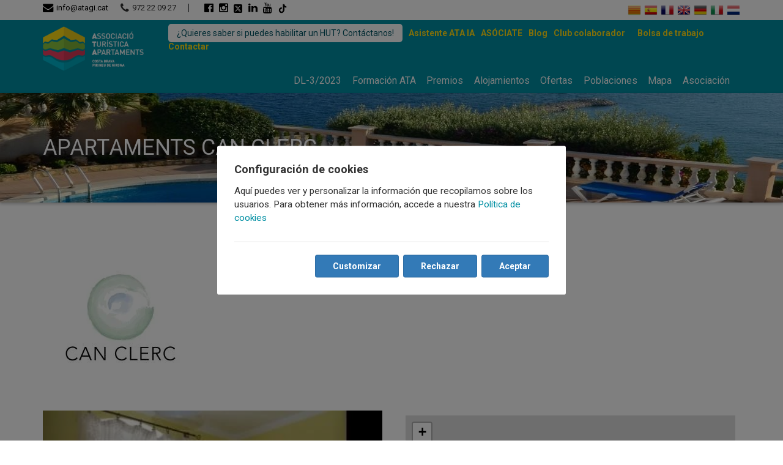

--- FILE ---
content_type: text/html; charset=utf-8
request_url: https://es.apartmentsandvillascostabrava.com/socios/apartaments-can-clerc-c10266
body_size: 8447
content:


<!DOCTYPE html>
<html id="lang" lang="es">
<head><meta charset="utf-8" /><meta name="ROBOTS" content="INDEX, FOLLOW" /><meta name="viewport" content="width=device-width, initial-scale=1, maximum-scale=1" />

    <!-- OpenGraph -->
    <meta id="ogTitle" property="og:title" content="Nuestros Asociados: APARTAMENTS CAN CLERC" /><meta id="ogDescription" property="og:description" content="La asociación cuenta con más de 12.000 alojamientos turísticos que ofrecen una amplia oferta de apartamentos, chalets y villas turísticas a lo largo de la Costa Brava y Pirineu de Girona." /><meta id="ogUrl" property="og:url" content="https://es.apartmentsandvillascostabrava.com/socios/apartaments-can-clerc-c10266" /><meta id="ogImg" property="og:img" content="" /><meta property="og:site_name" content="ATA" />

    <!-- TwitterCard -->
    <meta name="twitter:card" content="summary" /><meta name="twitter:site" content="@ATApartmentsgi" /><meta id="twTitle" name="twitter:title" content="Nuestros Asociados: APARTAMENTS CAN CLERC" /><meta id="twDescription" name="twitter:description" content="La asociación cuenta con más de 12.000 alojamientos turísticos que ofrecen una amplia oferta de apartamentos, chalets y villas turísticas a lo largo de la Costa Brava y Pirineu de Girona." /><meta id="twImg" name="twitter:image" content="" />

    <!-- Canonical i Hreflang -->
    <link id="canonical" rel="canonical" href="https://es.apartmentsandvillascostabrava.com/socios/apartaments-can-clerc-c10266" /><link id="href_ca" rel="alternate" hreflang="ca" href="https://apartmentsandvillascostabrava.com/socis/apartaments-can-clerc-c10266" /><link id="href_es" rel="alternate" hreflang="es" href="https://es.apartmentsandvillascostabrava.com/socios/apartaments-can-clerc-c10266" /><link id="href_fr" rel="alternate" hreflang="fr" href="https://fr.apartmentsandvillascostabrava.com/partenaires/apartaments-can-clerc-c10266" /><link id="href_en" rel="alternate" hreflang="x-default" href="https://en.apartmentsandvillascostabrava.com/members/apartaments-can-clerc-c10266" /><link id="href_de" rel="alternate" hreflang="de" href="https://de.apartmentsandvillascostabrava.com/mitglieder/apartaments-can-clerc-c10266" /><link id="href_it" rel="alternate" hreflang="it" href="https://it.apartmentsandvillascostabrava.com/partner/apartaments-can-clerc-c10266" /><link id="href_nl" rel="alternate" hreflang="nl" href="https://nl.apartmentsandvillascostabrava.com/leden/apartaments-can-clerc-c10266" />

    <!-- Estils -->
    <link rel="shortcut icon" href="/assets/img/favicon.ico" type="image/x-icon" /><link rel="stylesheet" href="https://maxcdn.bootstrapcdn.com/bootstrap/3.3.7/css/bootstrap.min.css" integrity="sha384-BVYiiSIFeK1dGmJRAkycuHAHRg32OmUcww7on3RYdg4Va+PmSTsz/K68vbdEjh4u" crossorigin="anonymous" /><link rel="stylesheet" href="https://fonts.googleapis.com/css?family=Roboto:300,400,700" /><link rel="stylesheet" href="//maxcdn.bootstrapcdn.com/font-awesome/4.3.0/css/font-awesome.min.css" /><link rel="stylesheet" href="/assets/css/styles_250718.css" /><title>
	Nuestros Asociados: APARTAMENTS CAN CLERC
</title><meta name="description" content="La asociación cuenta con más de 12.000 alojamientos turísticos que ofrecen una amplia oferta de apartamentos, chalets y villas turísticas a lo largo de la Costa Brava y Pirineu de Girona." /></head>

<body>
    <form name="formASP" method="post" action="/socios/apartaments-can-clerc-c10266" id="formASP">
<div>
<input type="hidden" name="__VIEWSTATE" id="__VIEWSTATE" value="CF2B7DHH78uD6W+9LOeIMAiPDFOjwvnw4xQAdmVPC5yCGKrB95gYFq7+esZGIS7MQJlh1GnEiXrJJA+GiDus1BVhpnPvuPuPL3OrzLH/NmM=" />
</div>


<script src="/ScriptResource.axd?d=[base64]" type="text/javascript"></script>
<div>

	<input type="hidden" name="__VIEWSTATEGENERATOR" id="__VIEWSTATEGENERATOR" value="690206F6" />
</div>
        
        <script type="text/javascript" src="/assets/js/Buscador.js"></script>
        <div id="wrapper" itemscope itemtype="http://schema.org/LocalBusiness">
            

<style>
    .menu-secundari {
        display: flex;
        flex-wrap: wrap;
        align-items: center;
        justify-content: end;
        float: unset;
    }

    .btn-associat {
        padding: .5rem 1rem;
        color: #333;
        background: white;
        border-radius: 5px;
    }

    .row-associat-mobile {
        display: none;
    }

    @media(max-width:472px) {
        .menu-secundari {
            display: none;
        }

        #Superior_AssociatBtnMobile {
            display: block;
            width: fit-content;
            margin: 15px auto 0 auto;
        }

        .row-associat-mobile {
            display: flex;
        }
    }

    @media(max-width:768px) {
        .menu-secundari li:first-child {
            margin-bottom: 5px;
        }
    }
</style>

<header id="top">
    <div id="sub-header">
        <div class="container">
            <div class="row">
                <div class="col-xs-12 col-md-8 col-lg-8">
                    <div class="left-part alignleft">
                        <span class="contact-email">
                            <a href="mailto:info@atagi.cat">
                                <i class="fa fa-envelope fa-lg mr5"></i>info@atagi.cat
                            </a>
                        </span>
                        <span class="contact-phone">
                            <i class="fa fa-phone fa-lg mr5"></i>972 22 09 27
                        </span>
                        <ul class="social-media header-social">
                            <li>
                                <a href="https://www.facebook.com/AssociacioTuristicadApartaments" target="_blank" rel="nofollow">
                                    <i class="fa fa-facebook-official fa-lg"></i>
                                </a>
                            </li>
                            <li>
                                <a href="https://instagram.com/atapartmentsgi/" target="_blank" rel="nofollow">
                                    <i class="fa fa-instagram fa-lg"></i>
                                </a>
                            </li>
                            <li>
                                <a href="https://twitter.com/ATApartmentsgi" target="_blank" rel="nofollow">
                                    <svg xmlns="http://www.w3.org/2000/svg" height="16" width="14" viewBox="0 0 448 512">
                                        <path d="M64 32C28.7 32 0 60.7 0 96V416c0 35.3 28.7 64 64 64H384c35.3 0 64-28.7 64-64V96c0-35.3-28.7-64-64-64H64zm297.1 84L257.3 234.6 379.4 396H283.8L209 298.1 123.3 396H75.8l111-126.9L69.7 116h98l67.7 89.5L313.6 116h47.5zM323.3 367.6L153.4 142.9H125.1L296.9 367.6h26.3z" />
                                    </svg>
                                    
                                </a>
                            </li>
                            <li>
                                <a href="https://es.linkedin.com/in/ata-associaci%C3%B3-tur%C3%ADstica-d-apartaments-506bbb102" target="_blank" rel="nofollow">
                                    <i class="fa fa-linkedin fa-lg"></i>
                                </a>
                            </li>
                            <li>
                                <a href="https://www.youtube.com/channel/UCqN2galheIwKqw9Z8biDPUQ" target="_blank" rel="nofollow">
                                    <i class="fa fa-youtube fa-lg"></i>
                                </a>
                            </li>
                            <li>
                                <a href="https://www.tiktok.com/@atapartmentsgi" target="_blank" rel="nofollow">
                                    <img src="/assets/img/icons/tiktok.png" style="width: 16px;">
                                </a>
                            </li>
                            <!-- <li>
                                <a href="#">
                                    <i class="fa fa-linkedin fa-lg"></i>
                                </a>
                            </li> -->
                        </ul>
                    </div>
                </div>
                <div class="col-xs-6 col-md-4 col-lg-4">
                    <ul class="idiomes clearfix">
                        <li>
                            <a href="https://apartmentsandvillascostabrava.com/socis/apartaments-can-clerc-c10266" id="Superior_idiomaCA" title="català" rel="nofollow">
                                <div class="sprite sprite-ca"></div>
                            </a>
                        </li>
                        <li>
                            <a href="https://es.apartmentsandvillascostabrava.com/socios/apartaments-can-clerc-c10266" id="Superior_idiomaES" title="español" rel="nofollow">
                                <div class="sprite sprite-es"></div>
                            </a>
                        </li>
                        <li>
                            <a href="https://fr.apartmentsandvillascostabrava.com/partenaires/apartaments-can-clerc-c10266" id="Superior_idiomaFR" title="français" rel="nofollow">
                                <div class="sprite sprite-fr"></div>
                            </a>
                        </li>
                        <li>
                            <a href="https://en.apartmentsandvillascostabrava.com/members/apartaments-can-clerc-c10266" id="Superior_idiomaEN" title="english" rel="nofollow">
                                <div class="sprite sprite-en"></div>
                            </a>
                        </li>
                        <li>
                            <a href="https://de.apartmentsandvillascostabrava.com/mitglieder/apartaments-can-clerc-c10266" id="Superior_idiomaDE" title="deutsch" rel="nofollow">
                                <div class="sprite sprite-de"></div>
                            </a>
                        </li>
                        <li>
                            <a href="https://it.apartmentsandvillascostabrava.com/partner/apartaments-can-clerc-c10266" id="Superior_idiomaIT" title="italiano" rel="nofollow">
                                <div class="sprite sprite-it"></div>
                            </a>
                        </li>
                        <li>
                            <a href="https://nl.apartmentsandvillascostabrava.com/leden/apartaments-can-clerc-c10266" id="Superior_idiomaNL" title="dutch" rel="nofollow">
                                <div class="sprite sprite-nl"></div>
                            </a>
                        </li>
                    </ul>
                </div>
            </div>
        </div>
    </div>
    <div id="main-header">
        <div class="container">
            <div class="row">
                <div class="col-xs-5 col-sm-3 col-md-2 col-lg-2">
                    <a id="site-logo" href="/">
                        <img src="/assets/img/logo.png" alt="Associació Turística d'Apartaments Girona Costa Brava Pirineus" />
                        <!-- <img src="/assets/img/logo_25.png" alt="Associació Turística d'Apartaments Girona Costa Brava Pirineus" /> -->
                    </a>
                </div>
                <div class="col-xs-7 col-sm-9 col-md-10 col-lg-10">
                    <ul class="menu-secundari">
                        <li>
                            <a id="Superior_AssociatBtn" class="btn-associat" href="https://atapress.com/associat/" target="_blank">¿Quieres saber si puedes habilitar un HUT? Contáctanos!</a>
                        </li>
                        <li>
                            <a id="Superior_Assistent" href="https://assistent.atagi.cat/" target="_blank" style="color: #ffdd15; font-weight: 700;">Asistente ATA IA</a>
                        </li>
                        <li>
                            <a id="Superior_Associat" href="https://atapress.com/associat/" style="color: #ffdd15; font-weight: 700; text-transform: uppercase;">Asóciate</a>
                        </li>
                        
                        <li>
                            <a id="Superior_Blog" target="_blank" href="https://atapress.com/home-store-2/" style="color: #ffdd15; font-weight: 700;">Blog</a>
                        </li>
                        <li>
                            <a id="Superior_club" href="/club" style="color: #ffdd15; font-weight: 700;">Club colaborador</a>
                        </li>
                        <li>
                            
                            
                        </li>
                        <li>
                            <a id="Superior_BorsaTreball" href="/bolsa-de-trabajo" style="color: #ffdd15; font-weight: 700;">Bolsa de trabajo</a></li>
                        <li>
                        <li style="display: none">
                            <a id="Superior_Newsletter" href="/newsletter" style="color: #ffdd15; font-weight: 700;">Newsletter</a></li>
                        <li>
                            <a id="Superior_contactar" href="/contactar" style="color: #ffdd15; font-weight: 700;">Contactar</a></li>
                    </ul>
                    <nav class="main-nav clearfix">
                        <span><i class="fa fa-bars"></i></span>
                        <ul id="main-menu">
                            <li>
                                <a id="Superior_manifest" href="/DL-3-2023">DL-3/2023</a>
                            </li>
                            <li id="Superior_visibleFormacion">
                                <a id="Superior_formacion" href="https://atapress.com/cursos/" target="_blank">Formación ATA</a>
                            </li>
                            
                            <li>
                                <a id="Superior_Premis" href="https://atapress.com/vii-premis-gironins-dapartaments-i-vil%c2%b7les-de-vacances-2025/" target="_blank">Premios</a>
                            </li>
                            
                            <li>
                                <a id="Superior_Allotjaments" href="/alojamientos">Alojamientos</a></li>
                            <li>
                                <a id="Superior_Ofertes" href="/ofertas-vacacionales">Ofertas</a></li>
                            <li>
                                </li>
                            
                            <li class='custom-dropdown'>
                                <a id="Superior_Municipis" href="/alquiler-vacacional">Poblaciones</a>
                                <ul style="overflow: hidden;">
                                    <li><a href="/alquiler-vacacional/costa-brava" id="Superior_CostaBrava" title="Costa Brava">Costa Brava</a></li>
                                    <li><a href="/alquiler-vacacional/girona-interior" id="Superior_Interior" title="Interior">Interior</a></li>
                                    <li><a href="/alquiler-vacacional/pirineo-girona" id="Superior_Pirineus" title="Pirineus">Pirineus</a></li>
                                </ul>
                            </li>
                            <li>
                                <a id="Superior_Mapa" href="/mapa">Mapa</a></li>
                            <li>
                                <a id="Superior_Associacio" href="https://atapress.com/associat/">Asociación</a></li>
                            


                            <!-- Per mobil només -->
                             <li class="mobile-only">
                                 <a id="Superior_AssistentMobil" href="https://assistent.atagi.cat/" target="_blank">Asistente ATA IA</a>
                             </li>
                            <li class="mobile-only">
                                <a id="Superior_AssociatMobil" href="https://atapress.com/associat/">Asóciate</a>
                            </li>
                            
                            <li class="mobile-only">
                                <a id="Superior_BlogMobil" target="_blank" href="https://atapress.com/home-store-2/">Blog</a>
                            </li>
                            <li class="mobile-only">
                                <a id="Superior_clubMobil" href="/club">Club colaborador</a>
                            </li>
                            <li class="mobile-only">
                                <a id="Superior_BorsaTreballMobil" href="/bolsa-de-trabajo">Bolsa de trabajo</a></li>
                            <li class="mobile-only" stylle="display:none">
                                <a id="Superior_NewsletterMobil" href="/newsletter">Newsletter</a></li>
                            <li class="mobile-only">
                                <a id="Superior_contactarMobil" href="/contactar">Contactar</a></li>

                        </ul>
                    </nav>
                </div>
            </div>

            <div class="row row-associat-mobile">
                <div class="col-xs-12">
                    <a id="Superior_AssociatBtnMobile" class="btn-associat" href="https://atapress.com/associat/" target="_blank">¿Quieres saber si puedes habilitar un HUT? Contáctanos!</a>
                </div>
            </div>
        </div>
    </div>
</header>

<script>
    window.addEventListener('load', () => {
        document.addEventListener('click', closeAllDropdown);
        document.querySelectorAll('.custom-dropdown').forEach(node => {
            node.addEventListener('click', (ev) => toggleDropdown(ev, node))
        })

        function toggleDropdown(ev, elm) {
            closeAllDropdown();

            const ul = elm.querySelector('ul');
            const visible = window.getComputedStyle(ul).opacity;

            if (visible == 0) {
                ul.style.opacity = 1;
                ul.style.visibility = 'visible';
                ul.style.maxHeight = '1000px';

            }

            const isLink = !ev.target.parentNode.className.includes('custom-dropdown');

            if (!isLink) {
                ev.preventDefault();
            }
            ev.stopPropagation();
        }

        function closeAllDropdown(ev) {
            document.querySelectorAll('.custom-dropdown ul').forEach(node => {
                const visible = window.getComputedStyle(node).opacity;

                if (visible != 0) {
                    node.style.opacity = 0;
                    node.style.visibility = 'hidden';
                    node.style.maxHeight = 0;
                }
            })
        }
    })
</script>


            <div id="headerbanner" style="margin-bottom:40px; background:url(/news/N1064F9.jpg) center 0 no-repeat; box-shadow: 0 2px 5px rgba(0, 0, 0, 0.26);">
                <div class="banner-overlay">
                    <div class="container">
                        <div class="row">
                            <div class="col-sm-12">
                                <h1 class="header text-upper" itemprop="name">
                                    APARTAMENTS CAN CLERC</h1>
                            </div>
                        </div>
                    </div>
                </div>
            </div>
            <div class="main-contents">
                <div class="container">
                    <div class="logo-associat">
                        <img id="Logo" src="https://ws.icnea.net/img1/E104/imgs/P10266logo.jpg" style="border-width:0px;" />
                    </div>
                    <div class="row">
                        <div id="page" class="col-md-6">
                            <!-- Inici Carousel -->
                            <div id="carouselAssociat" class="carousel slide fitxa-associat" data-ride="carousel">
                                <!-- Indicators -->
                                <ol class="carousel-indicators">
                                    <li data-target='#carouselAssociat' data-slide-to='0' class='active'></li><li data-target='#carouselAssociat' data-slide-to='1'></li><li data-target='#carouselAssociat' data-slide-to='1'></li>
                                </ol>

                                <!-- Wrapper for slides -->
                                <div class="carousel-inner" role="listbox">
                                    <div class='item active'><img src='https://ws.icnea.net/img1/E104/imgs/P10266F0x350.jpg'/></div>
                                    <div class='item'><img src='https://ws.icnea.net/img1/E104/imgs/P10266F1x350.jpg'/></div>
                                    <div class='item'><img src='https://ws.icnea.net/img1/E104/imgs/P10266F2x350.jpg'/></div>
                                </div>

                                <!-- Controls -->
                                <a href="../pagines_associacio/#carouselAssociat" id="fesq" class="left carousel-control" role="button" data-slide="prev">
                                    <span class="glyphicon glyphicon-chevron-left" aria-hidden="true"></span>
                                    <span class="sr-only">Previous</span>
                                </a>
                                <a href="../pagines_associacio/#carouselAssociat" id="fdre" class="right carousel-control" role="button" data-slide="next">
                                    <span class="glyphicon glyphicon-chevron-right" aria-hidden="true"></span>
                                    <span class="sr-only">Next</span>
                                </a>
                            </div>
                            <!-- Fi Carousel -->

                            <div class="dades-associat">
                                <div itemprop="address" itemscope itemtype="http://schema.org/PostalAddress">
                                    <i class="fa fa-map-marker mr5 text-blau"></i>
                                    <span itemprop="streetAddress">
                                        Colònia les Mines d'Osor
                                    </span>
                                    <span itemprop="postalCode">
                                        17161
                                    </span>
                                    <span itemprop="addressLocality">
                                        Osor
                                    </span>
                                </div>
                                <p class="web">
                                    <i class="fa fa-globe mr5 text-blau"></i>
                                    <a id="web" target="_blank"><a itemprop='url' href='https://www.canclerc.com' target='_blank'>www.canclerc.com</a></a>
                                </p>
                                <p class="telefon">
                                    <i class="fa fa-phone mr5 text-blau"></i>
                                    619 716 948
                                </p>
                                <p class="email">
                                    <i class="fa fa-envelope mr5 text-blau"></i>
                                    <a href='mailto:apartamentscanclerc@gmail.com'><span itemprop='email'>apartamentscanclerc@gmail.com</span></a>
                                </p>
                                <p itemprop="description" class="descripcio">
                                    Los Apartamentos Can Clerc, se encuentran situados en medio de las Guilleries, rodeados de bosques de castaños y de bosques de ribera.
Los apartamentos están ubicados en una antigua colonia minera y cada casita, es donde en pleno rendimiento minero, vivían los mineros con sus familias.
                                </p>
                            </div>

                        </div>
                        <div id="classMapa" class="col-md-6">
                            <iframe src="https://img.icnea.net/gMap.aspx?zoom=15&height=500&lat=41.939881000&lon=2.555971500" id="Mapa" width="100%" height="500" scrolling="no" frameborder="0"></iframe>
                        </div>
                        
                    </div>
                </div>
            </div>
            

<div class="main-contents about-us mt0">


    <div class="container">
        <div class="row">
            <div class="col-xs-6 col-sm-4 col-md-3">
                <h5>
                    Sobre la asociación
                </h5>
                <ul class="list-style">
                    <li>
                        <a id="Inferior_Associacio" href="https://atapress.com/associat/">Asociación</a>
                    </li>
                    
                    <li>
                        <a id="Inferior_Club" href="/club">Club colaborador</a>
                    </li>
                    <li>
                        <a id="Inferior_Contactar" href="/contactar">Contactar</a>
                    </li>
                </ul>
            </div>
            <div class="col-xs-6 col-sm-4 col-md-3">
                <h5>
                    Sobre los socios
                </h5>
                <ul class="list-style">
                    <li>
                        <a id="Inferior_Socis" href="/socios">Nuestros Asociados</a>
                    </li>
                    <li>
                        <a id="Inferior_Titular8" href="https://atapress.com/associat/">Asóciate</a>
                    </li>
                    
                </ul>
            </div>
            <div class="col-xs-6 col-sm-4 col-md-3">
                <h5>
                    Asociados
                </h5>
                <ul class="list-style">
                    <li>
                        <a id="Inferior_zonaPropietaris" href="https://extranet.apartmentsandvillasgirona.org" target="_blank">Zona de asociados</a>
                    </li>
                    <li>
                        <a id="Inferior_Assistent" href="https://assistent.atagi.cat/" target="_blank">Asistente ATA IA</a>
                    </li>
                    <li>
                        <a id="Inferior_Titular4"></a>
                    </li>
                </ul>
            </div>
            <div class="col-xs-12 col-sm-12 col-md-3">
                <h5>
                    ¿Necesita ayuda?
                </h5>
                <ul class="list-style">
                    <li>
                        <i class="fa fa-envelope"></i>&nbsp;<a style="font-size: 14px" href="mailto:info@atagi.cat">info@atagi.cat</a>
                    </li>
                    <li>
                        <i class="fa fa-phone"></i>&nbsp;+34 972 22 09 27
                    </li>
                </ul>
            </div>
        </div>
        <h5 class="text-left" style="margin-bottom: 0; padding-top: 40px; margin-top: 30px; border-top: solid 1px #ddd;">
            ATA es miembro de:
        </h5>
        <div class="row">
            <div class="col-md-12 text-left">
                <ul class="membre-de mt20">
                    <li>
                        <a href="https://federatur.com/" target="_blank">
                            <img src="/assets/img/federatur-min.jpg" alt="Logo Federació Catalana d'apartaments turístics'" />
                        </a>
                    </li>
                    <li>
                        <a href="https://www.catalunya.com/" target="_blank">
                            <img src="/assets/img/catalunya.jpg" alt="Logo Propostes de Catalunya.com" />
                        </a>
                    </li>
                    <li>
                        <a href="https://ca.costabrava.org/" target="_blank">
                            
                            <img src="/assets/img/CostaBrava.png" alt="Logo Costa Brava i el Pirineu de Girona" style="height: 61px;" />
                        </a>
                    </li>
                    <!-- <li>
                        <a href="https://www.fevitur.com" target="_blank">
                            <img src="/assets/img/fevitur.png" alt="Logo Federación Española de Asociaciones de Viviendas y Apartamentos Turísticos" />
                        </a>
                    </li> -->
                    <li>
                        <a href="https://ca.costabrava.org/que-fer/natura-i-turisme-actiu" target="_blank">
                            <img src="/assets/img/Logo_Natura_Actiu_CAT_Positiu-min.jpg" alt="Logo Costa Brava Pirineu de Girona" />
                        </a>
                    </li>
                    <li>
                        <a href="https://www.pimec.org/" target="_blank" title="Logo Pimec">
                            <img src="/assets/img/pimec.jpg" width="85" alt="Pimec logo" />
                        </a>
                    </li>
                    <li>
                        <a href="https://www.foeg.cat/" target="_blank" title="Logo FOEG">
                            <img src="/assets/img/logo_foeg_nou.gif" width="180" alt="FOEG La Patronal Gironina logo" />
                        </a>
                    </li>                    
                </ul>                
            </div>            
        </div>
        <div class="row">
            <div class="col-md-9 text-left">
                <h5 class="text-left" style="margin-bottom: 0; margin-top: 30px;">
                    Con el apoyo de:
                </h5>                
                <ul class="membre-de mt20">
                    <li>
                        <a href="https://www.ddgi.cat/web/" target="_blank">
                            <img src="/assets/img/logo_ddgi.png" alt="Logo Diputació de Girona" style="width:160px; margin-bottom: 10px;" />
                        </a>
                    </li>
                    <!-- <li>
                        <a href="https://www.ddgi.cat/web/nivell/5164/agenda-2030" target="_blank">
                            <img src="/assets/img/logo-ddgi2030.png" alt="logo de DDGI2030 demarcació sostenible" style="width:160px;" />
                        </a>
                    </li> -->
                </ul>            
            </div>
            <div class="col-md-3" style="font-size: 12px; padding-top: 40px; text-align: right;">
                <span>
                    <a href="/creditos" id="Inferior_credits">Créditos</a><br />
                    <a href="/aviso-legal" id="Inferior_avislegal">Aviso Legal - Política de privacidad</a><br />
                    <a id="Inferior_cookies" href="/cookies">Política de cookies</a><br />
                    &copy; Associació Turística d'Apartaments 2019
                </span>
            </div>                    
        </div>
        <div class="idiomas-footer inferior">
            <ul class="idiomes clearfix">
                <li>
                    <a href="https://apartmentsandvillascostabrava.com/socis/apartaments-can-clerc-c10266" id="Inferior_idiomaCA_footer" title="català" rel="nofollow">
                        <div class="sprite sprite-ca"></div>
                    </a>
                </li>
                <li>
                    <a href="https://es.apartmentsandvillascostabrava.com/socios/apartaments-can-clerc-c10266" id="Inferior_idiomaES_footer" title="español" rel="nofollow">
                        <div class="sprite sprite-es"></div>
                    </a>
                </li>
                <li>
                    <a href="https://fr.apartmentsandvillascostabrava.com/partenaires/apartaments-can-clerc-c10266" id="Inferior_idiomaFR_footer" title="français" rel="nofollow">
                        <div class="sprite sprite-fr"></div>
                    </a>
                </li>
                <li>
                    <a href="https://en.apartmentsandvillascostabrava.com/members/apartaments-can-clerc-c10266" id="Inferior_idiomaEN_footer" title="english" rel="nofollow">
                        <div class="sprite sprite-en"></div>
                    </a>
                </li>
                <li>
                    <a href="https://de.apartmentsandvillascostabrava.com/mitglieder/apartaments-can-clerc-c10266" id="Inferior_idiomaDE_footer" title="deutsch" rel="nofollow">
                        <div class="sprite sprite-de"></div>
                    </a>
                </li>
                <li>
                    <a href="https://it.apartmentsandvillascostabrava.com/partner/apartaments-can-clerc-c10266" id="Inferior_idiomaIT_footer" title="italiano" rel="nofollow">
                        <div class="sprite sprite-it"></div>
                    </a>
                </li>
                <li>
                    <a href="https://nl.apartmentsandvillascostabrava.com/leden/apartaments-can-clerc-c10266" id="Inferior_idiomaNL_footer" title="dutch" rel="nofollow">
                        <div class="sprite sprite-nl"></div>
                    </a>
                </li>
            </ul>        
        </div>
    </div>
</div>



<script type="text/javascript">
    function setDate(sender, args) {
        var calendarBehavior1 = $find("CalendariEntrada");
        var datein = calendarBehavior1._selectedDate;
        var dateout = new Date(datein.getTime() + 3 * 24 * 60 * 60 * 1000);
        var calendarBehavior2 = $find("CalendariSortida");
        calendarBehavior2.set_selectedDate(dateout);
    }
</script>


<script src='/assets/js/cookie-consent_11032024.js' ></script><script>    new CookieConsent({        title: 'Configuración de cookies',        text: 'Aquí puedes ver y personalizar la información que recopilamos sobre los usuarios. Para obtener más información, accede a nuestra ',        text_necesarias: 'Necesarias',        link_txt: 'Política de cookies',        link_href: '/cookies',        button_txt: 'Aceptar',        button_txt_decline: 'Rechazar',        customize: {            button_txt: 'Customizar',            options: [                {                     name: 'Necesarias',                    description: 'Estas cookies son necesarias para el funcionamiento de nuestro sitio web.',                    mandatory: true                },                {                     name: 'Analíticas',                     description: 'Almacenamos cookies con Google Analytics para elaborar estadísticas sobre el tráfico y volumen de visitas del sitio web.',                    mandatory:false,                    scripts: [                {                    place: 'head',                    tag: 'script',                    content: `!function(e,t,a,n,g){e[n]=e[n]||[],e[n].push({'gtm.start':(new Date).getTime(),event:'gtm.js'});var m=t.getElementsByTagName(a)[0],r=t.createElement(a);r.async=!0,r.src='https://www.googletagmanager.com/gtm.js?id=GTM-5BZMJRG',m.parentNode.insertBefore(r,m)}(window,document,'script','dataLayer');`                },                {                    place: 'body',                    tag: 'noscript',                    content: `<iframe src='https://www.googletagmanager.com/ns.html?id=GTM-5BZMJRG' height='0' width='0' style='display:none;visibility:hidden'></iframe>`                },                {                    place: 'head',                    tag: 'script',                    content: `!function(e,t,a,n,c,s,o){e.GoogleAnalyticsObject=c,e[c]=e[c]||function(){(e[c].q=e[c].q||[]).push(arguments)},e[c].l=1*new Date,s=t.createElement(a),o=t.getElementsByTagName(a)[0],s.async=1,s.src=n,o.parentNode.insertBefore(s,o)}(window,document,'script','//www.google-analytics.com/analytics.js','ga'),ga('create','UA-63079912-1','auto'),ga('send','pageview');`                },                {                    place: 'head',                    tag: 'script',                    content: `var google_conversion_id=946530573,google_custom_params=window.google_tag_params,google_remarketing_only=true;`                },                {                    place: 'head',                    tag: 'script',                    src: `//www.googleadservices.com/pagead/conversion.js`                },                {                    place: 'body',                    tag: 'noscript',                    content: `<div style='display: inline;'><img height='1' width='1' style='border-style: none;' alt='' src='//googleads.g.doubleclick.net/pagead/viewthroughconversion/946530573/?value=0&amp;guid=ON&amp;script=0' /></div>`                }                    ]                }            ],        }    })</script>
        </div>
    </form>
<a id='backTop'>Back To Top</a>

    <!-- Scripts -->
    <script src="https://ajax.googleapis.com/ajax/libs/jquery/1.12.4/jquery.min.js"></script>
    <script src="https://maxcdn.bootstrapcdn.com/bootstrap/3.3.7/js/bootstrap.min.js" integrity="sha384-Tc5IQib027qvyjSMfHjOMaLkfuWVxZxUPnCJA7l2mCWNIpG9mGCD8wGNIcPD7Txa" crossorigin="anonymous"></script>
    <script src="/assets/js/jquery.backTop.min.js"></script>
    <script src="/assets/js/script.js"></script>
    <script>
        $(document).ready(function () {
            $('#backTop').backTop({
                'position': 1600,
                'speed': 500,
                'color': 'red',
            });
        });
    </script>

    <!-- Google Analytics i Google Remarketing -->

</body>
</html>

--- FILE ---
content_type: text/html; charset=utf-8
request_url: https://img.icnea.net/gMap.aspx?zoom=15&height=500&lat=41.939881000&lon=2.555971500
body_size: 416
content:


<!DOCTYPE html>
<html>
<head>
    <title>ICNEA.NET</title>
    <meta charset="UTF-8">
    <meta name="ROBOTS" content="NOINDEX,NOFOLLOW,NONE" />
    <link rel="stylesheet" href="leaflet.css">
    <script src="leaflet.js"></script>   
</head>
<body>
    <div id="myMap" style="position: relative; width: 100%; height: 480px;"></div>
    <script>var mymap = L.map('myMap').setView([41.939881000, 2.555971500], 15);L.tileLayer('http://{s}.tile.openstreetmap.org/{z}/{x}/{y}.png', {maxZoom:  18,attribution: 'Map data &copy; <a href="https://www.openstreetmap.org/">OpenStreetMap</a> contributors, ' +'<a href="https://creativecommons.org/licenses/by-sa/2.0/">CC-BY-SA</a>, ' +'Imagery © <a href="https://www.mapbox.com/">Mapbox</a>',id: 'mapbox.streets'}).addTo(mymap);L.marker([41.939881000, 2.555971500]).addTo(mymap);</script>
</body>
</html>
